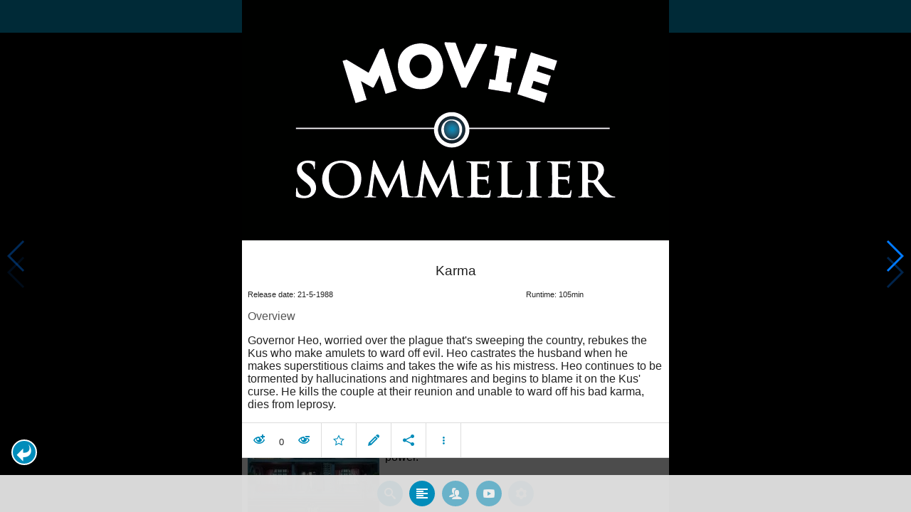

--- FILE ---
content_type: text/html; charset=UTF-8
request_url: https://www.moviesom.com/moviesom.php?tmdbMovieId=322579
body_size: 6239
content:
<!doctype html>
<html class="no-js" lang="en">
  <head>
    <meta charset="utf-8" />
    <link rel="amphtml" href="https://www.moviesom.com/amp.php?tmdbMovieId=322579">
    <meta name="viewport" content="width=device-width, initial-scale=1.0" />
    
    <meta property="og:title" content="Karma"/>
    <meta property="og:image" content="http://www.moviesom.com/resources/20150216211140social.jpg"/>
    <meta property="og:site_name" content="MovieSom"/>
    <meta property="fb:app_id" content="1445254942214300"/>
    <meta property="og:description" content="Governor Heo, worried over the plague that's sweeping the country, rebukes the Kus who make amulets to ward off evil. Heo castrates the husband when he makes superstitious claims and takes the wife as his mistress. Heo continues to be tormented by hallucinations and nightmares and begins to blame it on the Kus' curse. He kills the couple at their reunion and unable to ward off his bad karma, dies from leprosy."/>
    <meta property="og:url" content="https://www.moviesom.com/moviesom.php?tmdbMovieId=322579&description=Keep track of how often you've watched a movie or series, your collection of shows or flicks on Blu-rays, DVDs other types of media or whom you lend it to. Take notes for your favorite detective series and more."/>
    
    <meta name="twitter:card" content="summary_large_image" />
    <meta name="twitter:site" content="@moviesom" />
    <meta name="twitter:title" content="Karma" />
    <meta name="twitter:image" content="http://www.moviesom.com/resources/20150216211140social.jpg" />
    <meta name="twitter:url" content="https://www.moviesom.com/moviesom.php?tmdbMovieId=322579&description=Keep track of how often you've watched a movie or series, your collection of shows or flicks on Blu-rays, DVDs other types of media or whom you lend it to. Take notes for your favorite detective series and more." />

    <link rel="image_src" href="http://www.moviesom.com/resources/20150216211140social.jpg" />
    <meta name="viewport" content="width=device-width, initial-scale=1.0">
    <meta name="description" content="Governor Heo, worried over the plague that's sweeping the country, rebukes the Kus who make amulets to ward off evil. Heo castrates the husband when he makes superstitious claims and takes the wife as his mistress. Heo continues to be tormented by hallucinations and nightmares and begins to blame it on the Kus' curse. He kills the couple at their reunion and unable to ward off his bad karma, dies from leprosy."/>
    <meta name="keywords" content="MovieSom, WilliM, willem liu, moviedb, tmdb, imdb, rottentomatoes, themoviedb, the movie db, trailers, movie trailers, movie information, movie info">
    <link href="/img/favicon.ico" rel="shortcut icon" />

    <title>Karma - Movie Sommelier</title>
    <script type="application/ld+json">
      {
        "@context": "http://schema.org",
        "@type": "Movie",
        "name": "Karma",
        "director": "Doo-yong Lee",
        "headline": "Karma",
        "text": "Governor Heo, worried over the plague that's sweeping the country, rebukes the Kus who make amulets to ward off evil. Heo castrates the husband when he makes superstitious claims and takes the wife as his mistress. Heo continues to be tormented by hallucinations and nightmares and begins to blame it on the Kus' curse. He kills the couple at their reunion and unable to ward off his bad karma, dies from leprosy.",
        "datePublished": "1988-05-21T00:00:00Z",
        "image": [
          "http://www.moviesom.com/resources/20150216211140social.jpg"
        ],
        "url": "https://www.moviesom.com/moviesom.php?tmdbMovieId=322579&description=Keep track of how often you've watched a movie or series, your collection of shows or flicks on Blu-rays, DVDs other types of media or whom you lend it to. Take notes for your favorite detective series and more."
      }
    </script>

    <link rel="stylesheet" type="text/css" href="css/styles.css" />
    <style>
      html {
        overflow: hidden;
      }
      figure {
        margin: 0;
      }
      img {
        width: 100%;
      }
    </style>
    <noscript>
      <style>
        html {
          overflow: auto;
          height: auto;
        }
      </style>
    </noscript>
  </head>
  <body>
    <noscript>
      <article>
        <figure>
          <img src="http://www.moviesom.com/resources/20150216211140social.jpg" title='Karma' alt='Karma'/>
        </figure>
        <h1>Karma</h1>
        <p>Governor Heo, worried over the plague that's sweeping the country, rebukes the Kus who make amulets to ward off evil. Heo castrates the husband when he makes superstitious claims and takes the wife as his mistress. Heo continues to be tormented by hallucinations and nightmares and begins to blame it on the Kus' curse. He kills the couple at their reunion and unable to ward off his bad karma, dies from leprosy.</p>
        <details><summary>Runtime: 105</summary>
        <summary>Release date: 1988-05-21</summary></details>
      </article>
    </noscript>
    <noframes>
      <article>
        <figure>
          <img src="http://www.moviesom.com/resources/20150216211140social.jpg" title='Karma' alt='Karma'/>
        </figure>
        <h1>Karma</h1>
        <p>Governor Heo, worried over the plague that's sweeping the country, rebukes the Kus who make amulets to ward off evil. Heo castrates the husband when he makes superstitious claims and takes the wife as his mistress. Heo continues to be tormented by hallucinations and nightmares and begins to blame it on the Kus' curse. He kills the couple at their reunion and unable to ward off his bad karma, dies from leprosy.</p>
        <details><summary>Runtime: 105</summary>
        <summary>Release date: 1988-05-21</summary></details>
      </article>
    </noframes>
    <iframe src="https://app.moviesom.com/?tmdbMovieId=322579&description=Keep track of how often you've watched a movie or series, your collection of shows or flicks on Blu-rays, DVDs other types of media or whom you lend it to. Take notes for your favorite detective series and more." frameborder="0" height="100%" width="100%"/>
  </body>
</html><!-- page: /moviesom.php -->
<!-- 0.16414785385132ms -->
<!-- DB queries: 0 -->
